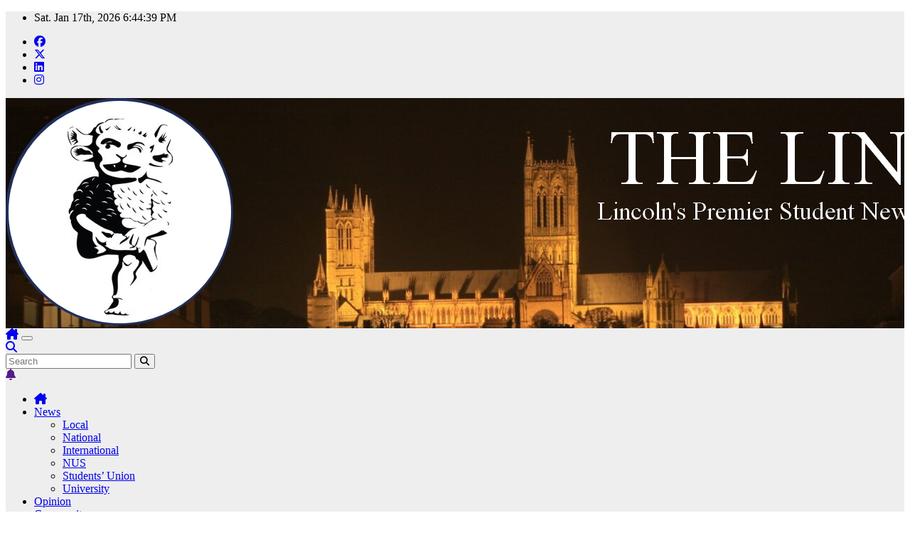

--- FILE ---
content_type: text/html; charset=UTF-8
request_url: https://thelinc.co.uk/tag/council-elections/
body_size: 16453
content:
<!DOCTYPE html>
<html lang="en-GB">
<head>
<meta charset="UTF-8">
<meta name="viewport" content="width=device-width, initial-scale=1">
<link rel="profile" href="http://gmpg.org/xfn/11">
<title>council elections &#8211; The Linc</title>
<meta name='robots' content='max-image-preview:large' />
<link rel='dns-prefetch' href='//stats.wp.com' />
<link rel='dns-prefetch' href='//fonts.googleapis.com' />
<link rel='dns-prefetch' href='//v0.wordpress.com' />
<link rel="alternate" type="application/rss+xml" title="The Linc &raquo; Feed" href="https://thelinc.co.uk/feed/" />
<link rel="alternate" type="application/rss+xml" title="The Linc &raquo; Comments Feed" href="https://thelinc.co.uk/comments/feed/" />
<link rel="alternate" type="application/rss+xml" title="The Linc &raquo; council elections Tag Feed" href="https://thelinc.co.uk/tag/council-elections/feed/" />
<style id='wp-img-auto-sizes-contain-inline-css'>
img:is([sizes=auto i],[sizes^="auto," i]){contain-intrinsic-size:3000px 1500px}
/*# sourceURL=wp-img-auto-sizes-contain-inline-css */
</style>
<style id='wp-emoji-styles-inline-css'>

	img.wp-smiley, img.emoji {
		display: inline !important;
		border: none !important;
		box-shadow: none !important;
		height: 1em !important;
		width: 1em !important;
		margin: 0 0.07em !important;
		vertical-align: -0.1em !important;
		background: none !important;
		padding: 0 !important;
	}
/*# sourceURL=wp-emoji-styles-inline-css */
</style>
<style id='wp-block-library-inline-css'>
:root{--wp-block-synced-color:#7a00df;--wp-block-synced-color--rgb:122,0,223;--wp-bound-block-color:var(--wp-block-synced-color);--wp-editor-canvas-background:#ddd;--wp-admin-theme-color:#007cba;--wp-admin-theme-color--rgb:0,124,186;--wp-admin-theme-color-darker-10:#006ba1;--wp-admin-theme-color-darker-10--rgb:0,107,160.5;--wp-admin-theme-color-darker-20:#005a87;--wp-admin-theme-color-darker-20--rgb:0,90,135;--wp-admin-border-width-focus:2px}@media (min-resolution:192dpi){:root{--wp-admin-border-width-focus:1.5px}}.wp-element-button{cursor:pointer}:root .has-very-light-gray-background-color{background-color:#eee}:root .has-very-dark-gray-background-color{background-color:#313131}:root .has-very-light-gray-color{color:#eee}:root .has-very-dark-gray-color{color:#313131}:root .has-vivid-green-cyan-to-vivid-cyan-blue-gradient-background{background:linear-gradient(135deg,#00d084,#0693e3)}:root .has-purple-crush-gradient-background{background:linear-gradient(135deg,#34e2e4,#4721fb 50%,#ab1dfe)}:root .has-hazy-dawn-gradient-background{background:linear-gradient(135deg,#faaca8,#dad0ec)}:root .has-subdued-olive-gradient-background{background:linear-gradient(135deg,#fafae1,#67a671)}:root .has-atomic-cream-gradient-background{background:linear-gradient(135deg,#fdd79a,#004a59)}:root .has-nightshade-gradient-background{background:linear-gradient(135deg,#330968,#31cdcf)}:root .has-midnight-gradient-background{background:linear-gradient(135deg,#020381,#2874fc)}:root{--wp--preset--font-size--normal:16px;--wp--preset--font-size--huge:42px}.has-regular-font-size{font-size:1em}.has-larger-font-size{font-size:2.625em}.has-normal-font-size{font-size:var(--wp--preset--font-size--normal)}.has-huge-font-size{font-size:var(--wp--preset--font-size--huge)}.has-text-align-center{text-align:center}.has-text-align-left{text-align:left}.has-text-align-right{text-align:right}.has-fit-text{white-space:nowrap!important}#end-resizable-editor-section{display:none}.aligncenter{clear:both}.items-justified-left{justify-content:flex-start}.items-justified-center{justify-content:center}.items-justified-right{justify-content:flex-end}.items-justified-space-between{justify-content:space-between}.screen-reader-text{border:0;clip-path:inset(50%);height:1px;margin:-1px;overflow:hidden;padding:0;position:absolute;width:1px;word-wrap:normal!important}.screen-reader-text:focus{background-color:#ddd;clip-path:none;color:#444;display:block;font-size:1em;height:auto;left:5px;line-height:normal;padding:15px 23px 14px;text-decoration:none;top:5px;width:auto;z-index:100000}html :where(.has-border-color){border-style:solid}html :where([style*=border-top-color]){border-top-style:solid}html :where([style*=border-right-color]){border-right-style:solid}html :where([style*=border-bottom-color]){border-bottom-style:solid}html :where([style*=border-left-color]){border-left-style:solid}html :where([style*=border-width]){border-style:solid}html :where([style*=border-top-width]){border-top-style:solid}html :where([style*=border-right-width]){border-right-style:solid}html :where([style*=border-bottom-width]){border-bottom-style:solid}html :where([style*=border-left-width]){border-left-style:solid}html :where(img[class*=wp-image-]){height:auto;max-width:100%}:where(figure){margin:0 0 1em}html :where(.is-position-sticky){--wp-admin--admin-bar--position-offset:var(--wp-admin--admin-bar--height,0px)}@media screen and (max-width:600px){html :where(.is-position-sticky){--wp-admin--admin-bar--position-offset:0px}}

/*# sourceURL=wp-block-library-inline-css */
</style><style id='global-styles-inline-css'>
:root{--wp--preset--aspect-ratio--square: 1;--wp--preset--aspect-ratio--4-3: 4/3;--wp--preset--aspect-ratio--3-4: 3/4;--wp--preset--aspect-ratio--3-2: 3/2;--wp--preset--aspect-ratio--2-3: 2/3;--wp--preset--aspect-ratio--16-9: 16/9;--wp--preset--aspect-ratio--9-16: 9/16;--wp--preset--color--black: #000000;--wp--preset--color--cyan-bluish-gray: #abb8c3;--wp--preset--color--white: #ffffff;--wp--preset--color--pale-pink: #f78da7;--wp--preset--color--vivid-red: #cf2e2e;--wp--preset--color--luminous-vivid-orange: #ff6900;--wp--preset--color--luminous-vivid-amber: #fcb900;--wp--preset--color--light-green-cyan: #7bdcb5;--wp--preset--color--vivid-green-cyan: #00d084;--wp--preset--color--pale-cyan-blue: #8ed1fc;--wp--preset--color--vivid-cyan-blue: #0693e3;--wp--preset--color--vivid-purple: #9b51e0;--wp--preset--gradient--vivid-cyan-blue-to-vivid-purple: linear-gradient(135deg,rgb(6,147,227) 0%,rgb(155,81,224) 100%);--wp--preset--gradient--light-green-cyan-to-vivid-green-cyan: linear-gradient(135deg,rgb(122,220,180) 0%,rgb(0,208,130) 100%);--wp--preset--gradient--luminous-vivid-amber-to-luminous-vivid-orange: linear-gradient(135deg,rgb(252,185,0) 0%,rgb(255,105,0) 100%);--wp--preset--gradient--luminous-vivid-orange-to-vivid-red: linear-gradient(135deg,rgb(255,105,0) 0%,rgb(207,46,46) 100%);--wp--preset--gradient--very-light-gray-to-cyan-bluish-gray: linear-gradient(135deg,rgb(238,238,238) 0%,rgb(169,184,195) 100%);--wp--preset--gradient--cool-to-warm-spectrum: linear-gradient(135deg,rgb(74,234,220) 0%,rgb(151,120,209) 20%,rgb(207,42,186) 40%,rgb(238,44,130) 60%,rgb(251,105,98) 80%,rgb(254,248,76) 100%);--wp--preset--gradient--blush-light-purple: linear-gradient(135deg,rgb(255,206,236) 0%,rgb(152,150,240) 100%);--wp--preset--gradient--blush-bordeaux: linear-gradient(135deg,rgb(254,205,165) 0%,rgb(254,45,45) 50%,rgb(107,0,62) 100%);--wp--preset--gradient--luminous-dusk: linear-gradient(135deg,rgb(255,203,112) 0%,rgb(199,81,192) 50%,rgb(65,88,208) 100%);--wp--preset--gradient--pale-ocean: linear-gradient(135deg,rgb(255,245,203) 0%,rgb(182,227,212) 50%,rgb(51,167,181) 100%);--wp--preset--gradient--electric-grass: linear-gradient(135deg,rgb(202,248,128) 0%,rgb(113,206,126) 100%);--wp--preset--gradient--midnight: linear-gradient(135deg,rgb(2,3,129) 0%,rgb(40,116,252) 100%);--wp--preset--font-size--small: 13px;--wp--preset--font-size--medium: 20px;--wp--preset--font-size--large: 36px;--wp--preset--font-size--x-large: 42px;--wp--preset--spacing--20: 0.44rem;--wp--preset--spacing--30: 0.67rem;--wp--preset--spacing--40: 1rem;--wp--preset--spacing--50: 1.5rem;--wp--preset--spacing--60: 2.25rem;--wp--preset--spacing--70: 3.38rem;--wp--preset--spacing--80: 5.06rem;--wp--preset--shadow--natural: 6px 6px 9px rgba(0, 0, 0, 0.2);--wp--preset--shadow--deep: 12px 12px 50px rgba(0, 0, 0, 0.4);--wp--preset--shadow--sharp: 6px 6px 0px rgba(0, 0, 0, 0.2);--wp--preset--shadow--outlined: 6px 6px 0px -3px rgb(255, 255, 255), 6px 6px rgb(0, 0, 0);--wp--preset--shadow--crisp: 6px 6px 0px rgb(0, 0, 0);}:root :where(.is-layout-flow) > :first-child{margin-block-start: 0;}:root :where(.is-layout-flow) > :last-child{margin-block-end: 0;}:root :where(.is-layout-flow) > *{margin-block-start: 24px;margin-block-end: 0;}:root :where(.is-layout-constrained) > :first-child{margin-block-start: 0;}:root :where(.is-layout-constrained) > :last-child{margin-block-end: 0;}:root :where(.is-layout-constrained) > *{margin-block-start: 24px;margin-block-end: 0;}:root :where(.is-layout-flex){gap: 24px;}:root :where(.is-layout-grid){gap: 24px;}body .is-layout-flex{display: flex;}.is-layout-flex{flex-wrap: wrap;align-items: center;}.is-layout-flex > :is(*, div){margin: 0;}body .is-layout-grid{display: grid;}.is-layout-grid > :is(*, div){margin: 0;}.has-black-color{color: var(--wp--preset--color--black) !important;}.has-cyan-bluish-gray-color{color: var(--wp--preset--color--cyan-bluish-gray) !important;}.has-white-color{color: var(--wp--preset--color--white) !important;}.has-pale-pink-color{color: var(--wp--preset--color--pale-pink) !important;}.has-vivid-red-color{color: var(--wp--preset--color--vivid-red) !important;}.has-luminous-vivid-orange-color{color: var(--wp--preset--color--luminous-vivid-orange) !important;}.has-luminous-vivid-amber-color{color: var(--wp--preset--color--luminous-vivid-amber) !important;}.has-light-green-cyan-color{color: var(--wp--preset--color--light-green-cyan) !important;}.has-vivid-green-cyan-color{color: var(--wp--preset--color--vivid-green-cyan) !important;}.has-pale-cyan-blue-color{color: var(--wp--preset--color--pale-cyan-blue) !important;}.has-vivid-cyan-blue-color{color: var(--wp--preset--color--vivid-cyan-blue) !important;}.has-vivid-purple-color{color: var(--wp--preset--color--vivid-purple) !important;}.has-black-background-color{background-color: var(--wp--preset--color--black) !important;}.has-cyan-bluish-gray-background-color{background-color: var(--wp--preset--color--cyan-bluish-gray) !important;}.has-white-background-color{background-color: var(--wp--preset--color--white) !important;}.has-pale-pink-background-color{background-color: var(--wp--preset--color--pale-pink) !important;}.has-vivid-red-background-color{background-color: var(--wp--preset--color--vivid-red) !important;}.has-luminous-vivid-orange-background-color{background-color: var(--wp--preset--color--luminous-vivid-orange) !important;}.has-luminous-vivid-amber-background-color{background-color: var(--wp--preset--color--luminous-vivid-amber) !important;}.has-light-green-cyan-background-color{background-color: var(--wp--preset--color--light-green-cyan) !important;}.has-vivid-green-cyan-background-color{background-color: var(--wp--preset--color--vivid-green-cyan) !important;}.has-pale-cyan-blue-background-color{background-color: var(--wp--preset--color--pale-cyan-blue) !important;}.has-vivid-cyan-blue-background-color{background-color: var(--wp--preset--color--vivid-cyan-blue) !important;}.has-vivid-purple-background-color{background-color: var(--wp--preset--color--vivid-purple) !important;}.has-black-border-color{border-color: var(--wp--preset--color--black) !important;}.has-cyan-bluish-gray-border-color{border-color: var(--wp--preset--color--cyan-bluish-gray) !important;}.has-white-border-color{border-color: var(--wp--preset--color--white) !important;}.has-pale-pink-border-color{border-color: var(--wp--preset--color--pale-pink) !important;}.has-vivid-red-border-color{border-color: var(--wp--preset--color--vivid-red) !important;}.has-luminous-vivid-orange-border-color{border-color: var(--wp--preset--color--luminous-vivid-orange) !important;}.has-luminous-vivid-amber-border-color{border-color: var(--wp--preset--color--luminous-vivid-amber) !important;}.has-light-green-cyan-border-color{border-color: var(--wp--preset--color--light-green-cyan) !important;}.has-vivid-green-cyan-border-color{border-color: var(--wp--preset--color--vivid-green-cyan) !important;}.has-pale-cyan-blue-border-color{border-color: var(--wp--preset--color--pale-cyan-blue) !important;}.has-vivid-cyan-blue-border-color{border-color: var(--wp--preset--color--vivid-cyan-blue) !important;}.has-vivid-purple-border-color{border-color: var(--wp--preset--color--vivid-purple) !important;}.has-vivid-cyan-blue-to-vivid-purple-gradient-background{background: var(--wp--preset--gradient--vivid-cyan-blue-to-vivid-purple) !important;}.has-light-green-cyan-to-vivid-green-cyan-gradient-background{background: var(--wp--preset--gradient--light-green-cyan-to-vivid-green-cyan) !important;}.has-luminous-vivid-amber-to-luminous-vivid-orange-gradient-background{background: var(--wp--preset--gradient--luminous-vivid-amber-to-luminous-vivid-orange) !important;}.has-luminous-vivid-orange-to-vivid-red-gradient-background{background: var(--wp--preset--gradient--luminous-vivid-orange-to-vivid-red) !important;}.has-very-light-gray-to-cyan-bluish-gray-gradient-background{background: var(--wp--preset--gradient--very-light-gray-to-cyan-bluish-gray) !important;}.has-cool-to-warm-spectrum-gradient-background{background: var(--wp--preset--gradient--cool-to-warm-spectrum) !important;}.has-blush-light-purple-gradient-background{background: var(--wp--preset--gradient--blush-light-purple) !important;}.has-blush-bordeaux-gradient-background{background: var(--wp--preset--gradient--blush-bordeaux) !important;}.has-luminous-dusk-gradient-background{background: var(--wp--preset--gradient--luminous-dusk) !important;}.has-pale-ocean-gradient-background{background: var(--wp--preset--gradient--pale-ocean) !important;}.has-electric-grass-gradient-background{background: var(--wp--preset--gradient--electric-grass) !important;}.has-midnight-gradient-background{background: var(--wp--preset--gradient--midnight) !important;}.has-small-font-size{font-size: var(--wp--preset--font-size--small) !important;}.has-medium-font-size{font-size: var(--wp--preset--font-size--medium) !important;}.has-large-font-size{font-size: var(--wp--preset--font-size--large) !important;}.has-x-large-font-size{font-size: var(--wp--preset--font-size--x-large) !important;}
/*# sourceURL=global-styles-inline-css */
</style>

<style id='classic-theme-styles-inline-css'>
/*! This file is auto-generated */
.wp-block-button__link{color:#fff;background-color:#32373c;border-radius:9999px;box-shadow:none;text-decoration:none;padding:calc(.667em + 2px) calc(1.333em + 2px);font-size:1.125em}.wp-block-file__button{background:#32373c;color:#fff;text-decoration:none}
/*# sourceURL=/wp-includes/css/classic-themes.min.css */
</style>
<link rel='stylesheet' id='ansar-import-css' href='https://usercontent.one/wp/thelinc.co.uk/wp-content/plugins/ansar-import/public/css/ansar-import-public.css?ver=2.0.8&media=1735581802' media='all' />
<link rel='stylesheet' id='contact-form-7-css' href='https://usercontent.one/wp/thelinc.co.uk/wp-content/plugins/contact-form-7/includes/css/styles.css?ver=6.1.4&media=1735581802' media='all' />
<link rel='stylesheet' id='wpum-frontend-css' href='https://usercontent.one/wp/thelinc.co.uk/wp-content/plugins/wp-user-manager/assets/css/wpum.min.css?ver=2.9.13&media=1735581802' media='all' />
<link rel='stylesheet' id='newsup-fonts-css' href='//fonts.googleapis.com/css?family=Montserrat%3A400%2C500%2C700%2C800%7CWork%2BSans%3A300%2C400%2C500%2C600%2C700%2C800%2C900%26display%3Dswap&#038;subset=latin%2Clatin-ext' media='all' />
<link rel='stylesheet' id='bootstrap-css' href='https://usercontent.one/wp/thelinc.co.uk/wp-content/themes/newsup/css/bootstrap.css?ver=6.9&media=1735581802' media='all' />
<link rel='stylesheet' id='newsup-style-css' href='https://usercontent.one/wp/thelinc.co.uk/wp-content/themes/newsup/style.css?ver=6.9&media=1735581802' media='all' />
<link rel='stylesheet' id='newsup-default-css' href='https://usercontent.one/wp/thelinc.co.uk/wp-content/themes/newsup/css/colors/default.css?ver=6.9&media=1735581802' media='all' />
<link rel='stylesheet' id='font-awesome-5-all-css' href='https://usercontent.one/wp/thelinc.co.uk/wp-content/themes/newsup/css/font-awesome/css/all.min.css?ver=6.9&media=1735581802' media='all' />
<link rel='stylesheet' id='font-awesome-4-shim-css' href='https://usercontent.one/wp/thelinc.co.uk/wp-content/themes/newsup/css/font-awesome/css/v4-shims.min.css?ver=6.9&media=1735581802' media='all' />
<link rel='stylesheet' id='owl-carousel-css' href='https://usercontent.one/wp/thelinc.co.uk/wp-content/themes/newsup/css/owl.carousel.css?ver=6.9&media=1735581802' media='all' />
<link rel='stylesheet' id='smartmenus-css' href='https://usercontent.one/wp/thelinc.co.uk/wp-content/themes/newsup/css/jquery.smartmenus.bootstrap.css?ver=6.9&media=1735581802' media='all' />
<link rel='stylesheet' id='newsup-custom-css-css' href='https://usercontent.one/wp/thelinc.co.uk/wp-content/themes/newsup/inc/ansar/customize/css/customizer.css?ver=1.0&media=1735581802' media='all' />
<link rel='stylesheet' id='jetpack-swiper-library-css' href='https://usercontent.one/wp/thelinc.co.uk/wp-content/plugins/jetpack/_inc/blocks/swiper.css?ver=15.4&media=1735581802' media='all' />
<link rel='stylesheet' id='jetpack-carousel-css' href='https://usercontent.one/wp/thelinc.co.uk/wp-content/plugins/jetpack/modules/carousel/jetpack-carousel.css?ver=15.4&media=1735581802' media='all' />
<link rel='stylesheet' id='tiled-gallery-css' href='https://usercontent.one/wp/thelinc.co.uk/wp-content/plugins/jetpack/modules/tiled-gallery/tiled-gallery/tiled-gallery.css?media=1735581802?ver=2023-08-21' media='all' />
<script src="https://thelinc.co.uk/wp-includes/js/jquery/jquery.min.js?ver=3.7.1" id="jquery-core-js"></script>
<script src="https://thelinc.co.uk/wp-includes/js/jquery/jquery-migrate.min.js?ver=3.4.1" id="jquery-migrate-js"></script>
<script id="live-blogging-js-extra">
var live_blogging = {"ajaxurl":"https://thelinc.co.uk/wp-admin/admin-ajax.php","update_effect":"top"};
//# sourceURL=live-blogging-js-extra
</script>
<script src="https://usercontent.one/wp/thelinc.co.uk/wp-content/plugins/live-blogging/live-blogging.min.js?ver=6.9&media=1735581802" id="live-blogging-js"></script>
<script src="https://usercontent.one/wp/thelinc.co.uk/wp-content/plugins/ansar-import/public/js/ansar-import-public.js?ver=2.0.8&media=1735581802" id="ansar-import-js"></script>
<script src="https://usercontent.one/wp/thelinc.co.uk/wp-content/themes/newsup/js/navigation.js?ver=6.9&media=1735581802" id="newsup-navigation-js"></script>
<script src="https://usercontent.one/wp/thelinc.co.uk/wp-content/themes/newsup/js/bootstrap.js?ver=6.9&media=1735581802" id="bootstrap-js"></script>
<script src="https://usercontent.one/wp/thelinc.co.uk/wp-content/themes/newsup/js/owl.carousel.min.js?ver=6.9&media=1735581802" id="owl-carousel-min-js"></script>
<script src="https://usercontent.one/wp/thelinc.co.uk/wp-content/themes/newsup/js/jquery.smartmenus.js?ver=6.9&media=1735581802" id="smartmenus-js-js"></script>
<script src="https://usercontent.one/wp/thelinc.co.uk/wp-content/themes/newsup/js/jquery.smartmenus.bootstrap.js?ver=6.9&media=1735581802" id="bootstrap-smartmenus-js-js"></script>
<script src="https://usercontent.one/wp/thelinc.co.uk/wp-content/themes/newsup/js/jquery.marquee.js?ver=6.9&media=1735581802" id="newsup-marquee-js-js"></script>
<script src="https://usercontent.one/wp/thelinc.co.uk/wp-content/themes/newsup/js/main.js?ver=6.9&media=1735581802" id="newsup-main-js-js"></script>
<link rel="https://api.w.org/" href="https://thelinc.co.uk/wp-json/" /><link rel="alternate" title="JSON" type="application/json" href="https://thelinc.co.uk/wp-json/wp/v2/tags/6697" /><link rel="EditURI" type="application/rsd+xml" title="RSD" href="https://thelinc.co.uk/xmlrpc.php?rsd" />
<meta name="generator" content="WordPress 6.9" />
<style>[class*=" icon-oc-"],[class^=icon-oc-]{speak:none;font-style:normal;font-weight:400;font-variant:normal;text-transform:none;line-height:1;-webkit-font-smoothing:antialiased;-moz-osx-font-smoothing:grayscale}.icon-oc-one-com-white-32px-fill:before{content:"901"}.icon-oc-one-com:before{content:"900"}#one-com-icon,.toplevel_page_onecom-wp .wp-menu-image{speak:none;display:flex;align-items:center;justify-content:center;text-transform:none;line-height:1;-webkit-font-smoothing:antialiased;-moz-osx-font-smoothing:grayscale}.onecom-wp-admin-bar-item>a,.toplevel_page_onecom-wp>.wp-menu-name{font-size:16px;font-weight:400;line-height:1}.toplevel_page_onecom-wp>.wp-menu-name img{width:69px;height:9px;}.wp-submenu-wrap.wp-submenu>.wp-submenu-head>img{width:88px;height:auto}.onecom-wp-admin-bar-item>a img{height:7px!important}.onecom-wp-admin-bar-item>a img,.toplevel_page_onecom-wp>.wp-menu-name img{opacity:.8}.onecom-wp-admin-bar-item.hover>a img,.toplevel_page_onecom-wp.wp-has-current-submenu>.wp-menu-name img,li.opensub>a.toplevel_page_onecom-wp>.wp-menu-name img{opacity:1}#one-com-icon:before,.onecom-wp-admin-bar-item>a:before,.toplevel_page_onecom-wp>.wp-menu-image:before{content:'';position:static!important;background-color:rgba(240,245,250,.4);border-radius:102px;width:18px;height:18px;padding:0!important}.onecom-wp-admin-bar-item>a:before{width:14px;height:14px}.onecom-wp-admin-bar-item.hover>a:before,.toplevel_page_onecom-wp.opensub>a>.wp-menu-image:before,.toplevel_page_onecom-wp.wp-has-current-submenu>.wp-menu-image:before{background-color:#76b82a}.onecom-wp-admin-bar-item>a{display:inline-flex!important;align-items:center;justify-content:center}#one-com-logo-wrapper{font-size:4em}#one-com-icon{vertical-align:middle}.imagify-welcome{display:none !important;}</style>	<style>img#wpstats{display:none}</style>
		 
<style type="text/css" id="custom-background-css">
    .wrapper { background-color: #eee; }
</style>
    <style type="text/css">
            .site-title,
        .site-description {
            position: absolute;
            clip: rect(1px, 1px, 1px, 1px);
        }
        </style>
    
<!-- Jetpack Open Graph Tags -->
<meta property="og:type" content="website" />
<meta property="og:title" content="council elections &#8211; The Linc" />
<meta property="og:url" content="https://thelinc.co.uk/tag/council-elections/" />
<meta property="og:site_name" content="The Linc" />
<meta property="og:image" content="https://usercontent.one/wp/thelinc.co.uk/wp-content/uploads/2023/10/cropped-logo-2-modified.png?media=1735581802" />
<meta property="og:image:width" content="320" />
<meta property="og:image:height" content="320" />
<meta property="og:image:alt" content="" />
<meta property="og:locale" content="en_GB" />
<meta name="twitter:site" content="@thelinc" />

<!-- End Jetpack Open Graph Tags -->
<link rel="icon" href="https://usercontent.one/wp/thelinc.co.uk/wp-content/uploads/2023/10/cropped-Screenshot-32x32.png?media=1735581802" sizes="32x32" />
<link rel="icon" href="https://usercontent.one/wp/thelinc.co.uk/wp-content/uploads/2023/10/cropped-Screenshot-192x192.png?media=1735581802" sizes="192x192" />
<link rel="apple-touch-icon" href="https://usercontent.one/wp/thelinc.co.uk/wp-content/uploads/2023/10/cropped-Screenshot-180x180.png?media=1735581802" />
<meta name="msapplication-TileImage" content="https://usercontent.one/wp/thelinc.co.uk/wp-content/uploads/2023/10/cropped-Screenshot-270x270.png?media=1735581802" />
</head>
<body class="archive tag tag-council-elections tag-6697 wp-custom-logo wp-embed-responsive wp-theme-newsup hfeed ta-hide-date-author-in-list" >
<div id="page" class="site">
<a class="skip-link screen-reader-text" href="#content">
Skip to content</a>
  <div class="wrapper" id="custom-background-css">
    <header class="mg-headwidget">
      <!--==================== TOP BAR ====================-->
      <div class="mg-head-detail hidden-xs">
    <div class="container-fluid">
        <div class="row align-items-center">
            <div class="col-md-6 col-xs-12">
                <ul class="info-left">
                                <li>Sat. Jan 17th, 2026                 <span  id="time" class="time"></span>
                        </li>
                        </ul>
            </div>
            <div class="col-md-6 col-xs-12">
                <ul class="mg-social info-right">
                            <li>
            <a  target="_blank"  href="https://www.facebook.com/thelinc">
                <span class="icon-soci facebook">
                    <i class="fab fa-facebook"></i>
                </span> 
            </a>
        </li>
                <li>
            <a target="_blank" href="https://twitter.com/thelinc">
                <span class="icon-soci x-twitter">
                    <i class="fa-brands fa-x-twitter"></i>
                </span>
            </a>
        </li>
                <li>
            <a target="_blank"  href="https://www.linkedin.com/company/the-linc">
                <span class="icon-soci linkedin">
                    <i class="fab fa-linkedin"></i>
                </span>
            </a>
        </li>
                <li>
            <a target="_blank"  href="https://www.instagram.com/thelinc.lincoln/">
                <span class="icon-soci instagram">
                    <i class="fab fa-instagram"></i>
                </span>
            </a>
        </li>
                        </ul>
            </div>
        </div>
    </div>
</div>
      <div class="clearfix"></div>

      
      <div class="mg-nav-widget-area-back" style='background-image: url("https://usercontent.one/wp/thelinc.co.uk/wp-content/uploads/2023/10/platoscroll.png?media=1735581802" );'>
                <div class="overlay">
          <div class="inner"  style="background-color:;" > 
              <div class="container-fluid">
                  <div class="mg-nav-widget-area">
                    <div class="row align-items-center">
                      <div class="col-md-3 text-center-xs">
                        <div class="navbar-header">
                          <div class="site-logo">
                            <a href="https://thelinc.co.uk/" class="navbar-brand" rel="home"><img width="320" height="320" src="https://usercontent.one/wp/thelinc.co.uk/wp-content/uploads/2023/10/cropped-logo-2-modified.png?media=1735581802" class="custom-logo" alt="The Linc" decoding="async" fetchpriority="high" srcset="https://usercontent.one/wp/thelinc.co.uk/wp-content/uploads/2023/10/cropped-logo-2-modified.png?media=1735581802 320w, https://usercontent.one/wp/thelinc.co.uk/wp-content/uploads/2023/10/cropped-logo-2-modified-150x150.png?media=1735581802 150w, https://usercontent.one/wp/thelinc.co.uk/wp-content/uploads/2023/10/cropped-logo-2-modified-144x144.png?media=1735581802 144w" sizes="(max-width: 320px) 100vw, 320px" data-attachment-id="61676" data-permalink="https://thelinc.co.uk/cropped-logo-2-modified-png/" data-orig-file="https://usercontent.one/wp/thelinc.co.uk/wp-content/uploads/2023/10/cropped-logo-2-modified.png?media=1735581802" data-orig-size="320,320" data-comments-opened="1" data-image-meta="{&quot;aperture&quot;:&quot;0&quot;,&quot;credit&quot;:&quot;&quot;,&quot;camera&quot;:&quot;&quot;,&quot;caption&quot;:&quot;&quot;,&quot;created_timestamp&quot;:&quot;0&quot;,&quot;copyright&quot;:&quot;&quot;,&quot;focal_length&quot;:&quot;0&quot;,&quot;iso&quot;:&quot;0&quot;,&quot;shutter_speed&quot;:&quot;0&quot;,&quot;title&quot;:&quot;&quot;,&quot;orientation&quot;:&quot;0&quot;}" data-image-title="cropped-logo-2-modified.png" data-image-description="&lt;p&gt;https://usercontent.one/wp/thelinc.co.uk/wp-content/uploads/2023/10/cropped-logo-2-modified.png?media=1735581802&lt;/p&gt;
" data-image-caption="" data-medium-file="https://usercontent.one/wp/thelinc.co.uk/wp-content/uploads/2023/10/cropped-logo-2-modified.png?media=1735581802" data-large-file="https://usercontent.one/wp/thelinc.co.uk/wp-content/uploads/2023/10/cropped-logo-2-modified.png?media=1735581802" /></a>                          </div>
                          <div class="site-branding-text d-none">
                                                            <p class="site-title"> <a href="https://thelinc.co.uk/" rel="home">The Linc</a></p>
                                                            <p class="site-description">Lincoln&#039;s Premier Student Newspaper</p>
                          </div>    
                        </div>
                      </div>
                                          </div>
                  </div>
              </div>
          </div>
        </div>
      </div>
    <div class="mg-menu-full">
      <nav class="navbar navbar-expand-lg navbar-wp">
        <div class="container-fluid">
          <!-- Right nav -->
          <div class="m-header align-items-center">
                            <a class="mobilehomebtn" href="https://thelinc.co.uk"><span class="fa-solid fa-house-chimney"></span></a>
              <!-- navbar-toggle -->
              <button class="navbar-toggler mx-auto" type="button" data-toggle="collapse" data-target="#navbar-wp" aria-controls="navbarSupportedContent" aria-expanded="false" aria-label="Toggle navigation">
                <span class="burger">
                  <span class="burger-line"></span>
                  <span class="burger-line"></span>
                  <span class="burger-line"></span>
                </span>
              </button>
              <!-- /navbar-toggle -->
                          <div class="dropdown show mg-search-box pr-2">
                <a class="dropdown-toggle msearch ml-auto" href="#" role="button" id="dropdownMenuLink" data-toggle="dropdown" aria-haspopup="true" aria-expanded="false">
                <i class="fas fa-search"></i>
                </a> 
                <div class="dropdown-menu searchinner" aria-labelledby="dropdownMenuLink">
                    <form role="search" method="get" id="searchform" action="https://thelinc.co.uk/">
  <div class="input-group">
    <input type="search" class="form-control" placeholder="Search" value="" name="s" />
    <span class="input-group-btn btn-default">
    <button type="submit" class="btn"> <i class="fas fa-search"></i> </button>
    </span> </div>
</form>                </div>
            </div>
                  <a href="" target="_blank" class="btn-bell btn-theme mx-2"><i class="fa fa-bell"></i></a>
                      
          </div>
          <!-- /Right nav --> 
          <div class="collapse navbar-collapse" id="navbar-wp">
            <div class="d-md-block">
              <ul id="menu-categories" class="nav navbar-nav mr-auto "><li class="active home"><a class="homebtn" href="https://thelinc.co.uk"><span class='fa-solid fa-house-chimney'></span></a></li><li id="menu-item-44175" class="menu-item menu-item-type-taxonomy menu-item-object-category menu-item-has-children menu-item-44175 dropdown"><a class="nav-link" title="News" href="https://thelinc.co.uk/category/news/" data-toggle="dropdown" class="dropdown-toggle">News </a>
<ul role="menu" class=" dropdown-menu">
	<li id="menu-item-44177" class="menu-item menu-item-type-taxonomy menu-item-object-category menu-item-44177"><a class="dropdown-item" title="Local" href="https://thelinc.co.uk/category/news/local/">Local</a></li>
	<li id="menu-item-44178" class="menu-item menu-item-type-taxonomy menu-item-object-category menu-item-44178"><a class="dropdown-item" title="National" href="https://thelinc.co.uk/category/news/national/">National</a></li>
	<li id="menu-item-44176" class="menu-item menu-item-type-taxonomy menu-item-object-category menu-item-44176"><a class="dropdown-item" title="International" href="https://thelinc.co.uk/category/news/international/">International</a></li>
	<li id="menu-item-44179" class="menu-item menu-item-type-taxonomy menu-item-object-category menu-item-44179"><a class="dropdown-item" title="NUS" href="https://thelinc.co.uk/category/news/nus/">NUS</a></li>
	<li id="menu-item-44180" class="menu-item menu-item-type-taxonomy menu-item-object-category menu-item-44180"><a class="dropdown-item" title="Students&#039; Union" href="https://thelinc.co.uk/category/news/studentsunion/">Students&#8217; Union</a></li>
	<li id="menu-item-44181" class="menu-item menu-item-type-taxonomy menu-item-object-category menu-item-44181"><a class="dropdown-item" title="University" href="https://thelinc.co.uk/category/news/university/">University</a></li>
</ul>
</li>
<li id="menu-item-44182" class="menu-item menu-item-type-taxonomy menu-item-object-category menu-item-44182"><a class="nav-link" title="Opinion" href="https://thelinc.co.uk/category/opinion/">Opinion</a></li>
<li id="menu-item-57193" class="menu-item menu-item-type-taxonomy menu-item-object-category menu-item-has-children menu-item-57193 dropdown"><a class="nav-link" title="Community" href="https://thelinc.co.uk/category/community/" data-toggle="dropdown" class="dropdown-toggle">Community </a>
<ul role="menu" class=" dropdown-menu">
	<li id="menu-item-57194" class="menu-item menu-item-type-taxonomy menu-item-object-category menu-item-57194"><a class="dropdown-item" title="Lincoln Legends" href="https://thelinc.co.uk/category/community/lincolnlegends/">Lincoln Legends</a></li>
</ul>
</li>
<li id="menu-item-44162" class="menu-item menu-item-type-taxonomy menu-item-object-category menu-item-has-children menu-item-44162 dropdown"><a class="nav-link" title="Culture" href="https://thelinc.co.uk/category/culture/" data-toggle="dropdown" class="dropdown-toggle">Culture </a>
<ul role="menu" class=" dropdown-menu">
	<li id="menu-item-44163" class="menu-item menu-item-type-taxonomy menu-item-object-category menu-item-44163"><a class="dropdown-item" title="Arts &amp; Theatre" href="https://thelinc.co.uk/category/culture/arts/">Arts &amp; Theatre</a></li>
	<li id="menu-item-44164" class="menu-item menu-item-type-taxonomy menu-item-object-category menu-item-44164"><a class="dropdown-item" title="Comedy" href="https://thelinc.co.uk/category/culture/comedy/">Comedy</a></li>
	<li id="menu-item-44165" class="menu-item menu-item-type-taxonomy menu-item-object-category menu-item-44165"><a class="dropdown-item" title="Comics" href="https://thelinc.co.uk/category/culture/comics/">Comics</a></li>
	<li id="menu-item-44166" class="menu-item menu-item-type-taxonomy menu-item-object-category menu-item-44166"><a class="dropdown-item" title="Film" href="https://thelinc.co.uk/category/culture/film/">Film</a></li>
	<li id="menu-item-44167" class="menu-item menu-item-type-taxonomy menu-item-object-category menu-item-44167"><a class="dropdown-item" title="Gaming" href="https://thelinc.co.uk/category/culture/gaming/">Gaming</a></li>
	<li id="menu-item-44168" class="menu-item menu-item-type-taxonomy menu-item-object-category menu-item-44168"><a class="dropdown-item" title="Music" href="https://thelinc.co.uk/category/culture/music/">Music</a></li>
</ul>
</li>
<li id="menu-item-44169" class="menu-item menu-item-type-taxonomy menu-item-object-category menu-item-has-children menu-item-44169 dropdown"><a class="nav-link" title="Lifestyle" href="https://thelinc.co.uk/category/lifestyle/" data-toggle="dropdown" class="dropdown-toggle">Lifestyle </a>
<ul role="menu" class=" dropdown-menu">
	<li id="menu-item-44170" class="menu-item menu-item-type-taxonomy menu-item-object-category menu-item-44170"><a class="dropdown-item" title="Careers" href="https://thelinc.co.uk/category/lifestyle/careers/">Careers</a></li>
	<li id="menu-item-44171" class="menu-item menu-item-type-taxonomy menu-item-object-category menu-item-44171"><a class="dropdown-item" title="Food" href="https://thelinc.co.uk/category/lifestyle/food-lifestyle/">Food</a></li>
	<li id="menu-item-44172" class="menu-item menu-item-type-taxonomy menu-item-object-category menu-item-44172"><a class="dropdown-item" title="Health" href="https://thelinc.co.uk/category/lifestyle/health/">Health</a></li>
	<li id="menu-item-44173" class="menu-item menu-item-type-taxonomy menu-item-object-category menu-item-44173"><a class="dropdown-item" title="Studenthood" href="https://thelinc.co.uk/category/lifestyle/studenthood/">Studenthood</a></li>
	<li id="menu-item-44174" class="menu-item menu-item-type-taxonomy menu-item-object-category menu-item-44174"><a class="dropdown-item" title="Travel" href="https://thelinc.co.uk/category/lifestyle/travel-lifestyle/">Travel</a></li>
</ul>
</li>
<li id="menu-item-44183" class="menu-item menu-item-type-taxonomy menu-item-object-category menu-item-has-children menu-item-44183 dropdown"><a class="nav-link" title="Sport" href="https://thelinc.co.uk/category/sport/" data-toggle="dropdown" class="dropdown-toggle">Sport </a>
<ul role="menu" class=" dropdown-menu">
	<li id="menu-item-44184" class="menu-item menu-item-type-taxonomy menu-item-object-category menu-item-44184"><a class="dropdown-item" title="Lincoln City" href="https://thelinc.co.uk/category/sport/lincolncity/">Lincoln City</a></li>
	<li id="menu-item-61691" class="menu-item menu-item-type-taxonomy menu-item-object-category menu-item-61691"><a class="dropdown-item" title="Lincoln United" href="https://thelinc.co.uk/category/sport/lincolnunited/">Lincoln United</a></li>
	<li id="menu-item-62190" class="menu-item menu-item-type-taxonomy menu-item-object-category menu-item-62190"><a class="dropdown-item" title="Gainsborough Trinity" href="https://thelinc.co.uk/category/sport/gainsborough-trinity/">Gainsborough Trinity</a></li>
	<li id="menu-item-61563" class="menu-item menu-item-type-taxonomy menu-item-object-category menu-item-61563"><a class="dropdown-item" title="Lindum Hockey" href="https://thelinc.co.uk/category/sport/lindumhockey/">Lindum Hockey</a></li>
	<li id="menu-item-61695" class="menu-item menu-item-type-taxonomy menu-item-object-category menu-item-61695"><a class="dropdown-item" title="Football" href="https://thelinc.co.uk/category/sport/football/">Football</a></li>
	<li id="menu-item-61694" class="menu-item menu-item-type-taxonomy menu-item-object-category menu-item-61694"><a class="dropdown-item" title="Uni Sport" href="https://thelinc.co.uk/category/sport/unisport/">Uni Sport</a></li>
	<li id="menu-item-61693" class="menu-item menu-item-type-taxonomy menu-item-object-category menu-item-61693"><a class="dropdown-item" title="Other Sports" href="https://thelinc.co.uk/category/sport/othersport/">Other Sports</a></li>
</ul>
</li>
<li id="menu-item-44187" class="menu-item menu-item-type-taxonomy menu-item-object-category menu-item-has-children menu-item-44187 dropdown"><a class="nav-link" title="Style" href="https://thelinc.co.uk/category/style/" data-toggle="dropdown" class="dropdown-toggle">Style </a>
<ul role="menu" class=" dropdown-menu">
	<li id="menu-item-44188" class="menu-item menu-item-type-taxonomy menu-item-object-category menu-item-44188"><a class="dropdown-item" title="Beauty" href="https://thelinc.co.uk/category/style/beauty/">Beauty</a></li>
	<li id="menu-item-44189" class="menu-item menu-item-type-taxonomy menu-item-object-category menu-item-44189"><a class="dropdown-item" title="Fashion" href="https://thelinc.co.uk/category/style/fashion/">Fashion</a></li>
</ul>
</li>
</ul>            </div>      
          </div>
          <!-- Right nav -->
          <div class="desk-header d-lg-flex pl-3 ml-auto my-2 my-lg-0 position-relative align-items-center">
                        <div class="dropdown show mg-search-box pr-2">
                <a class="dropdown-toggle msearch ml-auto" href="#" role="button" id="dropdownMenuLink" data-toggle="dropdown" aria-haspopup="true" aria-expanded="false">
                <i class="fas fa-search"></i>
                </a> 
                <div class="dropdown-menu searchinner" aria-labelledby="dropdownMenuLink">
                    <form role="search" method="get" id="searchform" action="https://thelinc.co.uk/">
  <div class="input-group">
    <input type="search" class="form-control" placeholder="Search" value="" name="s" />
    <span class="input-group-btn btn-default">
    <button type="submit" class="btn"> <i class="fas fa-search"></i> </button>
    </span> </div>
</form>                </div>
            </div>
                  <a href="" target="_blank" class="btn-bell btn-theme mx-2"><i class="fa fa-bell"></i></a>
                  </div>
          <!-- /Right nav -->
      </div>
      </nav> <!-- /Navigation -->
    </div>
</header>
<div class="clearfix"></div> <!--==================== Newsup breadcrumb section ====================-->
<div class="mg-breadcrumb-section" style='background: url("https://usercontent.one/wp/thelinc.co.uk/wp-content/uploads/2023/10/platoscroll.png?media=1735581802" ) repeat scroll center 0 #143745;'>
   <div class="overlay">       <div class="container-fluid">
        <div class="row">
          <div class="col-md-12 col-sm-12">
            <div class="mg-breadcrumb-title">
              <h1 class="title">Tag: <span>council elections</span></h1>            </div>
          </div>
        </div>
      </div>
   </div> </div>
<div class="clearfix"></div><!--container-->
    <div id="content" class="container-fluid archive-class">
        <!--row-->
            <div class="row">
                                    <div class="col-md-8">
                <!-- mg-posts-sec mg-posts-modul-6 -->
<div class="mg-posts-sec mg-posts-modul-6">
    <!-- mg-posts-sec-inner -->
    <div class="mg-posts-sec-inner">
                    <article id="post-46355" class="d-md-flex mg-posts-sec-post align-items-center post-46355 post type-post status-publish format-standard has-post-thumbnail hentry category-local category-national category-news tag-city-of-lincoln-council tag-council-elections tag-election tag-elections tag-lincoln tag-liveblog tag-local-elections tag-politics">
                        <div class="col-12 col-md-6">
            <div class="mg-post-thumb back-img md" style="background-image: url('https://usercontent.one/wp/thelinc.co.uk/wp-content/uploads/2015/05/Count-4.jpg?media=1735581802');">
                <span class="post-form"><i class="fas fa-camera"></i></span>                <a class="link-div" href="https://thelinc.co.uk/2016/05/liveblog-lincoln-council-election-updates/"></a>
            </div> 
        </div>
                        <div class="mg-sec-top-post py-3 col">
                    <div class="mg-blog-category"><a class="newsup-categories category-color-1" href="https://thelinc.co.uk/category/news/local/" alt="View all posts in Local"> 
                                 Local
                             </a><a class="newsup-categories category-color-1" href="https://thelinc.co.uk/category/news/national/" alt="View all posts in National"> 
                                 National
                             </a><a class="newsup-categories category-color-1" href="https://thelinc.co.uk/category/news/" alt="View all posts in News"> 
                                 News
                             </a></div> 
                    <h4 class="entry-title title"><a href="https://thelinc.co.uk/2016/05/liveblog-lincoln-council-election-updates/">LIVEBLOG: Lincoln council election updates</a></h4>
                            <div class="mg-blog-meta"> 
                    <span class="mg-blog-date"><i class="fas fa-clock"></i>
            <a href="https://thelinc.co.uk/2016/05/">
                Thursday, May 5, 2016            </a>
        </span>
            <a class="auth" href="https://thelinc.co.uk/author/admin/">
            <i class="fas fa-user-circle"></i>The Linc        </a>
            </div> 
                        <div class="mg-content">
                        <p>Polls have now closed after thousands of Lincolnites went to elect a whole new set of city councillors.</p>
                    </div>
                </div>
            </article>
                    <article id="post-43562" class="d-md-flex mg-posts-sec-post align-items-center post-43562 post type-post status-publish format-standard has-post-thumbnail hentry category-local category-news tag-candidates tag-city-of-lincoln-council tag-council-elections tag-elections tag-ge2015 tag-general-election tag-local-elections tag-parliamentary-election">
                        <div class="col-12 col-md-6">
            <div class="mg-post-thumb back-img md" style="background-image: url('https://usercontent.one/wp/thelinc.co.uk/wp-content/uploads/2010/03/thumb-vote.jpg?media=1735581802');">
                <span class="post-form"><i class="fas fa-camera"></i></span>                <a class="link-div" href="https://thelinc.co.uk/2015/04/elections-2015-your-local-candidates/"></a>
            </div> 
        </div>
                        <div class="mg-sec-top-post py-3 col">
                    <div class="mg-blog-category"><a class="newsup-categories category-color-1" href="https://thelinc.co.uk/category/news/local/" alt="View all posts in Local"> 
                                 Local
                             </a><a class="newsup-categories category-color-1" href="https://thelinc.co.uk/category/news/" alt="View all posts in News"> 
                                 News
                             </a></div> 
                    <h4 class="entry-title title"><a href="https://thelinc.co.uk/2015/04/elections-2015-your-local-candidates/">Elections 2015: your local candidates</a></h4>
                            <div class="mg-blog-meta"> 
                    <span class="mg-blog-date"><i class="fas fa-clock"></i>
            <a href="https://thelinc.co.uk/2015/04/">
                Friday, April 10, 2015            </a>
        </span>
            <a class="auth" href="https://thelinc.co.uk/author/gregor-smith/">
            <i class="fas fa-user-circle"></i>Gregor Smith        </a>
            </div> 
                        <div class="mg-content">
                        <p>The general election is now less than a month away, but who can you actually vote for in Lincoln?</p>
                    </div>
                </div>
            </article>
            
        <div class="col-md-12 text-center d-flex justify-content-center">
                                        
        </div>
            </div>
    <!-- // mg-posts-sec-inner -->
</div>
<!-- // mg-posts-sec block_6 -->             </div>
                            <aside class="col-md-4 sidebar-sticky">
                
<aside id="secondary" class="widget-area" role="complementary">
	<div id="sidebar-right" class="mg-sidebar">
		<div id="text-5" class="mg-widget widget_text">			<div class="textwidget"><div class="fb-page" data-href="https://www.facebook.com/thelinc" data-width="320" data-hide-cover="false" data-show-facepile="false" data-show-posts="false"><div class="fb-xfbml-parse-ignore"><blockquote cite="https://www.facebook.com/thelinc"><a href="https://www.facebook.com/thelinc">The Linc</a></blockquote></div></div></div>
		</div><div id="text-10" class="mg-widget widget_text">			<div class="textwidget"><a href="http://www.twitter.com/thelinc/"><img src="https://usercontent.one/wp/thelinc.co.uk/wp-content/uploads/2010/11/Twitterhp.png?media=1735581802" alt="Follow The Linc on Twitter" /></a></div>
		</div><div id="text-12" class="mg-widget widget_text">			<div class="textwidget"><a href="https://twitter.com/LincSport"><img src="https://usercontent.one/wp/thelinc.co.uk/wp-content/uploads/2023/10/d.png?media=1735581802" alt="Follow The Linc Sport on Twitter" /></a></div>
		</div>	</div>
</aside><!-- #secondary -->
            </aside>
                    </div>
        <!--/row-->
    </div>
<!--container-->
    <div class="container-fluid missed-section mg-posts-sec-inner">
          
        <div class="missed-inner">
            <div class="row">
                                <div class="col-md-12">
                    <div class="mg-sec-title">
                        <!-- mg-sec-title -->
                        <h4>You missed</h4>
                    </div>
                </div>
                                <!--col-md-3-->
                <div class="col-lg-3 col-sm-6 pulse animated">
                    <div class="mg-blog-post-3 minh back-img mb-lg-0"  style="background-image: url('https://usercontent.one/wp/thelinc.co.uk/wp-content/uploads/2026/01/78eabf20-9514-45b7-bbff-05697a34e118.jpeg?media=1735581802');" >
                        <a class="link-div" href="https://thelinc.co.uk/2026/01/is-it-time-to-dream-luton-town-vs-lincoln-city-match-preview-skybet-league-one/"></a>
                        <div class="mg-blog-inner">
                        <div class="mg-blog-category"><a class="newsup-categories category-color-1" href="https://thelinc.co.uk/category/sport/football/" alt="View all posts in Football"> 
                                 Football
                             </a><a class="newsup-categories category-color-1" href="https://thelinc.co.uk/category/sport/lincolncity/" alt="View all posts in Lincoln City"> 
                                 Lincoln City
                             </a><a class="newsup-categories category-color-1" href="https://thelinc.co.uk/category/news/local/" alt="View all posts in Local"> 
                                 Local
                             </a><a class="newsup-categories category-color-1" href="https://thelinc.co.uk/category/news/" alt="View all posts in News"> 
                                 News
                             </a><a class="newsup-categories category-color-1" href="https://thelinc.co.uk/category/sport/" alt="View all posts in Sport"> 
                                 Sport
                             </a></div> 
                        <h4 class="title"> <a href="https://thelinc.co.uk/2026/01/is-it-time-to-dream-luton-town-vs-lincoln-city-match-preview-skybet-league-one/" title="Permalink to: Is it time to dream? Luton Town vs Lincoln City match preview (SkyBet League One)"> Is it time to dream? Luton Town vs Lincoln City match preview (SkyBet League One)</a> </h4>
                                    <div class="mg-blog-meta"> 
                    <span class="mg-blog-date"><i class="fas fa-clock"></i>
            <a href="https://thelinc.co.uk/2026/01/">
                Friday, January 16, 2026            </a>
        </span>
            <a class="auth" href="https://thelinc.co.uk/author/ddempsey/">
            <i class="fas fa-user-circle"></i>Josh Birkin        </a>
            </div> 
                            </div>
                    </div>
                </div>
                <!--/col-md-3-->
                                <!--col-md-3-->
                <div class="col-lg-3 col-sm-6 pulse animated">
                    <div class="mg-blog-post-3 minh back-img mb-lg-0"  style="background-image: url('https://usercontent.one/wp/thelinc.co.uk/wp-content/uploads/2024/08/Unknown-2.jpg?media=1735581802');" >
                        <a class="link-div" href="https://thelinc.co.uk/2026/01/lincoln-city-announce-accounts-and-a-potential-fresh-start-for-the-club/"></a>
                        <div class="mg-blog-inner">
                        <div class="mg-blog-category"><a class="newsup-categories category-color-1" href="https://thelinc.co.uk/category/sport/football/" alt="View all posts in Football"> 
                                 Football
                             </a><a class="newsup-categories category-color-1" href="https://thelinc.co.uk/category/sport/lincolncity/" alt="View all posts in Lincoln City"> 
                                 Lincoln City
                             </a><a class="newsup-categories category-color-1" href="https://thelinc.co.uk/category/news/local/" alt="View all posts in Local"> 
                                 Local
                             </a><a class="newsup-categories category-color-1" href="https://thelinc.co.uk/category/news/" alt="View all posts in News"> 
                                 News
                             </a><a class="newsup-categories category-color-1" href="https://thelinc.co.uk/category/sport/" alt="View all posts in Sport"> 
                                 Sport
                             </a></div> 
                        <h4 class="title"> <a href="https://thelinc.co.uk/2026/01/lincoln-city-announce-accounts-and-a-potential-fresh-start-for-the-club/" title="Permalink to: Lincoln City announce accounts and a potential fresh start for the club"> Lincoln City announce accounts and a potential fresh start for the club</a> </h4>
                                    <div class="mg-blog-meta"> 
                    <span class="mg-blog-date"><i class="fas fa-clock"></i>
            <a href="https://thelinc.co.uk/2026/01/">
                Wednesday, January 14, 2026            </a>
        </span>
            <a class="auth" href="https://thelinc.co.uk/author/ddempsey/">
            <i class="fas fa-user-circle"></i>Declan Dempsey        </a>
            </div> 
                            </div>
                    </div>
                </div>
                <!--/col-md-3-->
                                <!--col-md-3-->
                <div class="col-lg-3 col-sm-6 pulse animated">
                    <div class="mg-blog-post-3 minh back-img mb-lg-0"  style="background-image: url('https://usercontent.one/wp/thelinc.co.uk/wp-content/uploads/2026/01/IMG-20260104-WA0006.jpg?media=1735581802');" >
                        <a class="link-div" href="https://thelinc.co.uk/2026/01/imps-boss-linked-with-championship-move-following-dismissal/"></a>
                        <div class="mg-blog-inner">
                        <div class="mg-blog-category"><a class="newsup-categories category-color-1" href="https://thelinc.co.uk/category/sport/football/" alt="View all posts in Football"> 
                                 Football
                             </a><a class="newsup-categories category-color-1" href="https://thelinc.co.uk/category/sport/lincolncity/" alt="View all posts in Lincoln City"> 
                                 Lincoln City
                             </a><a class="newsup-categories category-color-1" href="https://thelinc.co.uk/category/news/local/" alt="View all posts in Local"> 
                                 Local
                             </a><a class="newsup-categories category-color-1" href="https://thelinc.co.uk/category/news/" alt="View all posts in News"> 
                                 News
                             </a><a class="newsup-categories category-color-1" href="https://thelinc.co.uk/category/sport/" alt="View all posts in Sport"> 
                                 Sport
                             </a></div> 
                        <h4 class="title"> <a href="https://thelinc.co.uk/2026/01/imps-boss-linked-with-championship-move-following-dismissal/" title="Permalink to: Imps boss tipped for Championship move following dismissal"> Imps boss tipped for Championship move following dismissal</a> </h4>
                                    <div class="mg-blog-meta"> 
                    <span class="mg-blog-date"><i class="fas fa-clock"></i>
            <a href="https://thelinc.co.uk/2026/01/">
                Tuesday, January 6, 2026            </a>
        </span>
            <a class="auth" href="https://thelinc.co.uk/author/ddempsey/">
            <i class="fas fa-user-circle"></i>Olly Foster        </a>
            </div> 
                            </div>
                    </div>
                </div>
                <!--/col-md-3-->
                                <!--col-md-3-->
                <div class="col-lg-3 col-sm-6 pulse animated">
                    <div class="mg-blog-post-3 minh back-img mb-lg-0"  style="background-image: url('https://usercontent.one/wp/thelinc.co.uk/wp-content/uploads/2025/12/IMG-20251220-WA0003.jpg?media=1735581802');" >
                        <a class="link-div" href="https://thelinc.co.uk/2026/01/tendayi-darikwa-we-knew-the-areas-we-could-hurt-them/"></a>
                        <div class="mg-blog-inner">
                        <div class="mg-blog-category"><a class="newsup-categories category-color-1" href="https://thelinc.co.uk/category/sport/football/" alt="View all posts in Football"> 
                                 Football
                             </a><a class="newsup-categories category-color-1" href="https://thelinc.co.uk/category/sport/lincolncity/" alt="View all posts in Lincoln City"> 
                                 Lincoln City
                             </a><a class="newsup-categories category-color-1" href="https://thelinc.co.uk/category/news/local/" alt="View all posts in Local"> 
                                 Local
                             </a><a class="newsup-categories category-color-1" href="https://thelinc.co.uk/category/news/" alt="View all posts in News"> 
                                 News
                             </a><a class="newsup-categories category-color-1" href="https://thelinc.co.uk/category/sport/" alt="View all posts in Sport"> 
                                 Sport
                             </a></div> 
                        <h4 class="title"> <a href="https://thelinc.co.uk/2026/01/tendayi-darikwa-we-knew-the-areas-we-could-hurt-them/" title="Permalink to: Tendayi Darikwa: &#8220;We knew the areas we could hurt them”"> Tendayi Darikwa: &#8220;We knew the areas we could hurt them”</a> </h4>
                                    <div class="mg-blog-meta"> 
                    <span class="mg-blog-date"><i class="fas fa-clock"></i>
            <a href="https://thelinc.co.uk/2026/01/">
                Monday, January 5, 2026            </a>
        </span>
            <a class="auth" href="https://thelinc.co.uk/author/ddempsey/">
            <i class="fas fa-user-circle"></i>Tommy Woolerton        </a>
            </div> 
                            </div>
                    </div>
                </div>
                <!--/col-md-3-->
                            </div>
        </div>
            </div>
    <!--==================== FOOTER AREA ====================-->
        <footer class="footer back-img" >
        <div class="overlay" >
                <!--Start mg-footer-widget-area-->
                <!--End mg-footer-widget-area-->
            <!--Start mg-footer-widget-area-->
        <div class="mg-footer-bottom-area">
            <div class="container-fluid">
                            <div class="row align-items-center">
                    <!--col-md-4-->
                    <div class="col-md-6">
                        <div class="site-logo">
                            <a href="https://thelinc.co.uk/" class="navbar-brand" rel="home"><img width="320" height="320" src="https://usercontent.one/wp/thelinc.co.uk/wp-content/uploads/2023/10/cropped-logo-2-modified.png?media=1735581802" class="custom-logo" alt="The Linc" decoding="async" srcset="https://usercontent.one/wp/thelinc.co.uk/wp-content/uploads/2023/10/cropped-logo-2-modified.png?media=1735581802 320w, https://usercontent.one/wp/thelinc.co.uk/wp-content/uploads/2023/10/cropped-logo-2-modified-150x150.png?media=1735581802 150w, https://usercontent.one/wp/thelinc.co.uk/wp-content/uploads/2023/10/cropped-logo-2-modified-144x144.png?media=1735581802 144w" sizes="(max-width: 320px) 100vw, 320px" data-attachment-id="61676" data-permalink="https://thelinc.co.uk/cropped-logo-2-modified-png/" data-orig-file="https://usercontent.one/wp/thelinc.co.uk/wp-content/uploads/2023/10/cropped-logo-2-modified.png?media=1735581802" data-orig-size="320,320" data-comments-opened="1" data-image-meta="{&quot;aperture&quot;:&quot;0&quot;,&quot;credit&quot;:&quot;&quot;,&quot;camera&quot;:&quot;&quot;,&quot;caption&quot;:&quot;&quot;,&quot;created_timestamp&quot;:&quot;0&quot;,&quot;copyright&quot;:&quot;&quot;,&quot;focal_length&quot;:&quot;0&quot;,&quot;iso&quot;:&quot;0&quot;,&quot;shutter_speed&quot;:&quot;0&quot;,&quot;title&quot;:&quot;&quot;,&quot;orientation&quot;:&quot;0&quot;}" data-image-title="cropped-logo-2-modified.png" data-image-description="&lt;p&gt;https://usercontent.one/wp/thelinc.co.uk/wp-content/uploads/2023/10/cropped-logo-2-modified.png?media=1735581802&lt;/p&gt;
" data-image-caption="" data-medium-file="https://usercontent.one/wp/thelinc.co.uk/wp-content/uploads/2023/10/cropped-logo-2-modified.png?media=1735581802" data-large-file="https://usercontent.one/wp/thelinc.co.uk/wp-content/uploads/2023/10/cropped-logo-2-modified.png?media=1735581802" /></a>                        </div>
                                            </div>
                    
                    <div class="col-md-6 text-right text-xs">
                        <ul class="mg-social">
                                    <!--/col-md-4-->  
         
                        </ul>
                    </div>
                </div>
                <!--/row-->
            </div>
            <!--/container-->
        </div>
        <!--End mg-footer-widget-area-->
                <div class="mg-footer-copyright">
                        <div class="container-fluid">
            <div class="row">
                 
                <div class="col-md-6 text-xs "> 
                    <p>
                    <a href="https://en-gb.wordpress.org/">
                    Proudly powered by WordPress                    </a>
                    <span class="sep"> | </span>
                    Theme: Newsup by <a href="https://themeansar.com/" rel="designer">Themeansar</a>.                    </p>
                </div>
                                            <div class="col-md-6 text-md-right text-xs">
                            <ul id="menu-footer" class="info-right justify-content-center justify-content-md-end "><li id="menu-item-63719" class="menu-item menu-item-type-custom menu-item-object-custom menu-item-home menu-item-63719"><a class="nav-link" title="Home" href="https://thelinc.co.uk">Home</a></li>
<li id="menu-item-63720" class="menu-item menu-item-type-post_type menu-item-object-page menu-item-63720"><a class="nav-link" title="Login" href="https://thelinc.co.uk/login/">Login</a></li>
<li id="menu-item-63721" class="menu-item menu-item-type-post_type menu-item-object-page menu-item-63721"><a class="nav-link" title="Account" href="https://thelinc.co.uk/account/">Account</a></li>
<li id="menu-item-63722" class="menu-item menu-item-type-post_type menu-item-object-page menu-item-63722"><a class="nav-link" title="About" href="https://thelinc.co.uk/about/">About</a></li>
<li id="menu-item-63723" class="menu-item menu-item-type-post_type menu-item-object-page menu-item-63723"><a class="nav-link" title="Editorial Team" href="https://thelinc.co.uk/about/editorial-team/">Editorial Team</a></li>
<li id="menu-item-63725" class="menu-item menu-item-type-post_type menu-item-object-page menu-item-63725"><a class="nav-link" title="Disclaimer" href="https://thelinc.co.uk/about/disclaimer/">Disclaimer</a></li>
</ul>                        </div>
                                    </div>
            </div>
        </div>
                </div>
        <!--/overlay-->
        </div>
    </footer>
    <!--/footer-->
  </div>
    <!--/wrapper-->
    <!--Scroll To Top-->
        <a href="#" class="ta_upscr bounceInup animated"><i class="fas fa-angle-up"></i></a>
    <!-- /Scroll To Top -->
<script type="speculationrules">
{"prefetch":[{"source":"document","where":{"and":[{"href_matches":"/*"},{"not":{"href_matches":["/wp-*.php","/wp-admin/*","/wp-content/uploads/*","/wp-content/*","/wp-content/plugins/*","/wp-content/themes/newsup/*","/*\\?(.+)"]}},{"not":{"selector_matches":"a[rel~=\"nofollow\"]"}},{"not":{"selector_matches":".no-prefetch, .no-prefetch a"}}]},"eagerness":"conservative"}]}
</script>

	<style>
		.wp-block-search .wp-block-search__label::before, .mg-widget .wp-block-group h2:before, .mg-sidebar .mg-widget .wtitle::before, .mg-sec-title h4::before, footer .mg-widget h6::before {
			background: inherit;
		}
	</style>
			<div id="jp-carousel-loading-overlay">
			<div id="jp-carousel-loading-wrapper">
				<span id="jp-carousel-library-loading">&nbsp;</span>
			</div>
		</div>
		<div class="jp-carousel-overlay" style="display: none;">

		<div class="jp-carousel-container">
			<!-- The Carousel Swiper -->
			<div
				class="jp-carousel-wrap swiper jp-carousel-swiper-container jp-carousel-transitions"
				itemscope
				itemtype="https://schema.org/ImageGallery">
				<div class="jp-carousel swiper-wrapper"></div>
				<div class="jp-swiper-button-prev swiper-button-prev">
					<svg width="25" height="24" viewBox="0 0 25 24" fill="none" xmlns="http://www.w3.org/2000/svg">
						<mask id="maskPrev" mask-type="alpha" maskUnits="userSpaceOnUse" x="8" y="6" width="9" height="12">
							<path d="M16.2072 16.59L11.6496 12L16.2072 7.41L14.8041 6L8.8335 12L14.8041 18L16.2072 16.59Z" fill="white"/>
						</mask>
						<g mask="url(#maskPrev)">
							<rect x="0.579102" width="23.8823" height="24" fill="#FFFFFF"/>
						</g>
					</svg>
				</div>
				<div class="jp-swiper-button-next swiper-button-next">
					<svg width="25" height="24" viewBox="0 0 25 24" fill="none" xmlns="http://www.w3.org/2000/svg">
						<mask id="maskNext" mask-type="alpha" maskUnits="userSpaceOnUse" x="8" y="6" width="8" height="12">
							<path d="M8.59814 16.59L13.1557 12L8.59814 7.41L10.0012 6L15.9718 12L10.0012 18L8.59814 16.59Z" fill="white"/>
						</mask>
						<g mask="url(#maskNext)">
							<rect x="0.34375" width="23.8822" height="24" fill="#FFFFFF"/>
						</g>
					</svg>
				</div>
			</div>
			<!-- The main close buton -->
			<div class="jp-carousel-close-hint">
				<svg width="25" height="24" viewBox="0 0 25 24" fill="none" xmlns="http://www.w3.org/2000/svg">
					<mask id="maskClose" mask-type="alpha" maskUnits="userSpaceOnUse" x="5" y="5" width="15" height="14">
						<path d="M19.3166 6.41L17.9135 5L12.3509 10.59L6.78834 5L5.38525 6.41L10.9478 12L5.38525 17.59L6.78834 19L12.3509 13.41L17.9135 19L19.3166 17.59L13.754 12L19.3166 6.41Z" fill="white"/>
					</mask>
					<g mask="url(#maskClose)">
						<rect x="0.409668" width="23.8823" height="24" fill="#FFFFFF"/>
					</g>
				</svg>
			</div>
			<!-- Image info, comments and meta -->
			<div class="jp-carousel-info">
				<div class="jp-carousel-info-footer">
					<div class="jp-carousel-pagination-container">
						<div class="jp-swiper-pagination swiper-pagination"></div>
						<div class="jp-carousel-pagination"></div>
					</div>
					<div class="jp-carousel-photo-title-container">
						<h2 class="jp-carousel-photo-caption"></h2>
					</div>
					<div class="jp-carousel-photo-icons-container">
						<a href="#" class="jp-carousel-icon-btn jp-carousel-icon-info" aria-label="Toggle photo metadata visibility">
							<span class="jp-carousel-icon">
								<svg width="25" height="24" viewBox="0 0 25 24" fill="none" xmlns="http://www.w3.org/2000/svg">
									<mask id="maskInfo" mask-type="alpha" maskUnits="userSpaceOnUse" x="2" y="2" width="21" height="20">
										<path fill-rule="evenodd" clip-rule="evenodd" d="M12.7537 2C7.26076 2 2.80273 6.48 2.80273 12C2.80273 17.52 7.26076 22 12.7537 22C18.2466 22 22.7046 17.52 22.7046 12C22.7046 6.48 18.2466 2 12.7537 2ZM11.7586 7V9H13.7488V7H11.7586ZM11.7586 11V17H13.7488V11H11.7586ZM4.79292 12C4.79292 16.41 8.36531 20 12.7537 20C17.142 20 20.7144 16.41 20.7144 12C20.7144 7.59 17.142 4 12.7537 4C8.36531 4 4.79292 7.59 4.79292 12Z" fill="white"/>
									</mask>
									<g mask="url(#maskInfo)">
										<rect x="0.8125" width="23.8823" height="24" fill="#FFFFFF"/>
									</g>
								</svg>
							</span>
						</a>
												<a href="#" class="jp-carousel-icon-btn jp-carousel-icon-comments" aria-label="Toggle photo comments visibility">
							<span class="jp-carousel-icon">
								<svg width="25" height="24" viewBox="0 0 25 24" fill="none" xmlns="http://www.w3.org/2000/svg">
									<mask id="maskComments" mask-type="alpha" maskUnits="userSpaceOnUse" x="2" y="2" width="21" height="20">
										<path fill-rule="evenodd" clip-rule="evenodd" d="M4.3271 2H20.2486C21.3432 2 22.2388 2.9 22.2388 4V16C22.2388 17.1 21.3432 18 20.2486 18H6.31729L2.33691 22V4C2.33691 2.9 3.2325 2 4.3271 2ZM6.31729 16H20.2486V4H4.3271V18L6.31729 16Z" fill="white"/>
									</mask>
									<g mask="url(#maskComments)">
										<rect x="0.34668" width="23.8823" height="24" fill="#FFFFFF"/>
									</g>
								</svg>

								<span class="jp-carousel-has-comments-indicator" aria-label="This image has comments."></span>
							</span>
						</a>
											</div>
				</div>
				<div class="jp-carousel-info-extra">
					<div class="jp-carousel-info-content-wrapper">
						<div class="jp-carousel-photo-title-container">
							<h2 class="jp-carousel-photo-title"></h2>
						</div>
						<div class="jp-carousel-comments-wrapper">
															<div id="jp-carousel-comments-loading">
									<span>Loading Comments...</span>
								</div>
								<div class="jp-carousel-comments"></div>
								<div id="jp-carousel-comment-form-container">
									<span id="jp-carousel-comment-form-spinner">&nbsp;</span>
									<div id="jp-carousel-comment-post-results"></div>
																														<form id="jp-carousel-comment-form">
												<label for="jp-carousel-comment-form-comment-field" class="screen-reader-text">Write a Comment...</label>
												<textarea
													name="comment"
													class="jp-carousel-comment-form-field jp-carousel-comment-form-textarea"
													id="jp-carousel-comment-form-comment-field"
													placeholder="Write a Comment..."
												></textarea>
												<div id="jp-carousel-comment-form-submit-and-info-wrapper">
													<div id="jp-carousel-comment-form-commenting-as">
																													<fieldset>
																<label for="jp-carousel-comment-form-email-field">Email (Required)</label>
																<input type="text" name="email" class="jp-carousel-comment-form-field jp-carousel-comment-form-text-field" id="jp-carousel-comment-form-email-field" />
															</fieldset>
															<fieldset>
																<label for="jp-carousel-comment-form-author-field">Name (Required)</label>
																<input type="text" name="author" class="jp-carousel-comment-form-field jp-carousel-comment-form-text-field" id="jp-carousel-comment-form-author-field" />
															</fieldset>
															<fieldset>
																<label for="jp-carousel-comment-form-url-field">Website</label>
																<input type="text" name="url" class="jp-carousel-comment-form-field jp-carousel-comment-form-text-field" id="jp-carousel-comment-form-url-field" />
															</fieldset>
																											</div>
													<input
														type="submit"
														name="submit"
														class="jp-carousel-comment-form-button"
														id="jp-carousel-comment-form-button-submit"
														value="Post Comment" />
												</div>
											</form>
																											</div>
													</div>
						<div class="jp-carousel-image-meta">
							<div class="jp-carousel-title-and-caption">
								<div class="jp-carousel-photo-info">
									<h3 class="jp-carousel-caption" itemprop="caption description"></h3>
								</div>

								<div class="jp-carousel-photo-description"></div>
							</div>
							<ul class="jp-carousel-image-exif" style="display: none;"></ul>
							<a class="jp-carousel-image-download" href="#" target="_blank" style="display: none;">
								<svg width="25" height="24" viewBox="0 0 25 24" fill="none" xmlns="http://www.w3.org/2000/svg">
									<mask id="mask0" mask-type="alpha" maskUnits="userSpaceOnUse" x="3" y="3" width="19" height="18">
										<path fill-rule="evenodd" clip-rule="evenodd" d="M5.84615 5V19H19.7775V12H21.7677V19C21.7677 20.1 20.8721 21 19.7775 21H5.84615C4.74159 21 3.85596 20.1 3.85596 19V5C3.85596 3.9 4.74159 3 5.84615 3H12.8118V5H5.84615ZM14.802 5V3H21.7677V10H19.7775V6.41L9.99569 16.24L8.59261 14.83L18.3744 5H14.802Z" fill="white"/>
									</mask>
									<g mask="url(#mask0)">
										<rect x="0.870605" width="23.8823" height="24" fill="#FFFFFF"/>
									</g>
								</svg>
								<span class="jp-carousel-download-text"></span>
							</a>
							<div class="jp-carousel-image-map" style="display: none;"></div>
						</div>
					</div>
				</div>
			</div>
		</div>

		</div>
			<script>
	/(trident|msie)/i.test(navigator.userAgent)&&document.getElementById&&window.addEventListener&&window.addEventListener("hashchange",function(){var t,e=location.hash.substring(1);/^[A-z0-9_-]+$/.test(e)&&(t=document.getElementById(e))&&(/^(?:a|select|input|button|textarea)$/i.test(t.tagName)||(t.tabIndex=-1),t.focus())},!1);
	</script>
	<script src="https://thelinc.co.uk/wp-includes/js/dist/hooks.min.js?ver=dd5603f07f9220ed27f1" id="wp-hooks-js"></script>
<script src="https://thelinc.co.uk/wp-includes/js/dist/i18n.min.js?ver=c26c3dc7bed366793375" id="wp-i18n-js"></script>
<script id="wp-i18n-js-after">
wp.i18n.setLocaleData( { 'text direction\u0004ltr': [ 'ltr' ] } );
//# sourceURL=wp-i18n-js-after
</script>
<script src="https://usercontent.one/wp/thelinc.co.uk/wp-content/plugins/contact-form-7/includes/swv/js/index.js?ver=6.1.4&media=1735581802" id="swv-js"></script>
<script id="contact-form-7-js-translations">
( function( domain, translations ) {
	var localeData = translations.locale_data[ domain ] || translations.locale_data.messages;
	localeData[""].domain = domain;
	wp.i18n.setLocaleData( localeData, domain );
} )( "contact-form-7", {"translation-revision-date":"2024-05-21 11:58:24+0000","generator":"GlotPress\/4.0.1","domain":"messages","locale_data":{"messages":{"":{"domain":"messages","plural-forms":"nplurals=2; plural=n != 1;","lang":"en_GB"},"Error:":["Error:"]}},"comment":{"reference":"includes\/js\/index.js"}} );
//# sourceURL=contact-form-7-js-translations
</script>
<script id="contact-form-7-js-before">
var wpcf7 = {
    "api": {
        "root": "https:\/\/thelinc.co.uk\/wp-json\/",
        "namespace": "contact-form-7\/v1"
    },
    "cached": 1
};
//# sourceURL=contact-form-7-js-before
</script>
<script src="https://usercontent.one/wp/thelinc.co.uk/wp-content/plugins/contact-form-7/includes/js/index.js?ver=6.1.4&media=1735581802" id="contact-form-7-js"></script>
<script id="jetpack-carousel-js-extra">
var jetpackSwiperLibraryPath = {"url":"https://usercontent.one/wp/thelinc.co.uk/wp-content/plugins/jetpack/_inc/blocks/swiper.js?media=1735581802"};
var jetpackCarouselStrings = {"widths":[370,700,1000,1200,1400,2000],"is_logged_in":"","lang":"en","ajaxurl":"https://thelinc.co.uk/wp-admin/admin-ajax.php","nonce":"9201353914","display_exif":"1","display_comments":"1","single_image_gallery":"1","single_image_gallery_media_file":"","background_color":"black","comment":"Comment","post_comment":"Post Comment","write_comment":"Write a Comment...","loading_comments":"Loading Comments...","image_label":"Open image in full-screen.","download_original":"View full size \u003Cspan class=\"photo-size\"\u003E{0}\u003Cspan class=\"photo-size-times\"\u003E\u00d7\u003C/span\u003E{1}\u003C/span\u003E","no_comment_text":"Please be sure to submit some text with your comment.","no_comment_email":"Please provide an email address to comment.","no_comment_author":"Please provide your name to comment.","comment_post_error":"Sorry, but there was an error posting your comment. Please try again later.","comment_approved":"Your comment was approved.","comment_unapproved":"Your comment is in moderation.","camera":"Camera","aperture":"Aperture","shutter_speed":"Shutter Speed","focal_length":"Focal Length","copyright":"Copyright","comment_registration":"0","require_name_email":"1","login_url":"https://thelinc.co.uk/wp-login.php?redirect_to=https%3A%2F%2Fthelinc.co.uk%2F2016%2F05%2Fliveblog-lincoln-council-election-updates%2F","blog_id":"1","meta_data":["camera","aperture","shutter_speed","focal_length","copyright"]};
//# sourceURL=jetpack-carousel-js-extra
</script>
<script src="https://usercontent.one/wp/thelinc.co.uk/wp-content/plugins/jetpack/_inc/build/carousel/jetpack-carousel.min.js?ver=15.4&media=1735581802" id="jetpack-carousel-js"></script>
<script src="https://usercontent.one/wp/thelinc.co.uk/wp-content/plugins/jetpack/_inc/build/tiled-gallery/tiled-gallery/tiled-gallery.min.js?ver=15.4&media=1735581802" id="tiled-gallery-js" defer data-wp-strategy="defer"></script>
<script id="jetpack-stats-js-before">
_stq = window._stq || [];
_stq.push([ "view", {"v":"ext","blog":"3116501","post":"0","tz":"0","srv":"thelinc.co.uk","arch_tag":"council-elections","arch_results":"2","j":"1:15.4"} ]);
_stq.push([ "clickTrackerInit", "3116501", "0" ]);
//# sourceURL=jetpack-stats-js-before
</script>
<script src="https://stats.wp.com/e-202603.js" id="jetpack-stats-js" defer data-wp-strategy="defer"></script>
<script src="https://usercontent.one/wp/thelinc.co.uk/wp-content/themes/newsup/js/custom.js?ver=6.9&media=1735581802" id="newsup-custom-js"></script>
<script src="https://usercontent.one/wp/thelinc.co.uk/wp-content/themes/newsup/js/custom-time.js?ver=6.9&media=1735581802" id="newsup-custom-time-js"></script>
<script id="wp-emoji-settings" type="application/json">
{"baseUrl":"https://s.w.org/images/core/emoji/17.0.2/72x72/","ext":".png","svgUrl":"https://s.w.org/images/core/emoji/17.0.2/svg/","svgExt":".svg","source":{"concatemoji":"https://thelinc.co.uk/wp-includes/js/wp-emoji-release.min.js?ver=6.9"}}
</script>
<script type="module">
/*! This file is auto-generated */
const a=JSON.parse(document.getElementById("wp-emoji-settings").textContent),o=(window._wpemojiSettings=a,"wpEmojiSettingsSupports"),s=["flag","emoji"];function i(e){try{var t={supportTests:e,timestamp:(new Date).valueOf()};sessionStorage.setItem(o,JSON.stringify(t))}catch(e){}}function c(e,t,n){e.clearRect(0,0,e.canvas.width,e.canvas.height),e.fillText(t,0,0);t=new Uint32Array(e.getImageData(0,0,e.canvas.width,e.canvas.height).data);e.clearRect(0,0,e.canvas.width,e.canvas.height),e.fillText(n,0,0);const a=new Uint32Array(e.getImageData(0,0,e.canvas.width,e.canvas.height).data);return t.every((e,t)=>e===a[t])}function p(e,t){e.clearRect(0,0,e.canvas.width,e.canvas.height),e.fillText(t,0,0);var n=e.getImageData(16,16,1,1);for(let e=0;e<n.data.length;e++)if(0!==n.data[e])return!1;return!0}function u(e,t,n,a){switch(t){case"flag":return n(e,"\ud83c\udff3\ufe0f\u200d\u26a7\ufe0f","\ud83c\udff3\ufe0f\u200b\u26a7\ufe0f")?!1:!n(e,"\ud83c\udde8\ud83c\uddf6","\ud83c\udde8\u200b\ud83c\uddf6")&&!n(e,"\ud83c\udff4\udb40\udc67\udb40\udc62\udb40\udc65\udb40\udc6e\udb40\udc67\udb40\udc7f","\ud83c\udff4\u200b\udb40\udc67\u200b\udb40\udc62\u200b\udb40\udc65\u200b\udb40\udc6e\u200b\udb40\udc67\u200b\udb40\udc7f");case"emoji":return!a(e,"\ud83e\u1fac8")}return!1}function f(e,t,n,a){let r;const o=(r="undefined"!=typeof WorkerGlobalScope&&self instanceof WorkerGlobalScope?new OffscreenCanvas(300,150):document.createElement("canvas")).getContext("2d",{willReadFrequently:!0}),s=(o.textBaseline="top",o.font="600 32px Arial",{});return e.forEach(e=>{s[e]=t(o,e,n,a)}),s}function r(e){var t=document.createElement("script");t.src=e,t.defer=!0,document.head.appendChild(t)}a.supports={everything:!0,everythingExceptFlag:!0},new Promise(t=>{let n=function(){try{var e=JSON.parse(sessionStorage.getItem(o));if("object"==typeof e&&"number"==typeof e.timestamp&&(new Date).valueOf()<e.timestamp+604800&&"object"==typeof e.supportTests)return e.supportTests}catch(e){}return null}();if(!n){if("undefined"!=typeof Worker&&"undefined"!=typeof OffscreenCanvas&&"undefined"!=typeof URL&&URL.createObjectURL&&"undefined"!=typeof Blob)try{var e="postMessage("+f.toString()+"("+[JSON.stringify(s),u.toString(),c.toString(),p.toString()].join(",")+"));",a=new Blob([e],{type:"text/javascript"});const r=new Worker(URL.createObjectURL(a),{name:"wpTestEmojiSupports"});return void(r.onmessage=e=>{i(n=e.data),r.terminate(),t(n)})}catch(e){}i(n=f(s,u,c,p))}t(n)}).then(e=>{for(const n in e)a.supports[n]=e[n],a.supports.everything=a.supports.everything&&a.supports[n],"flag"!==n&&(a.supports.everythingExceptFlag=a.supports.everythingExceptFlag&&a.supports[n]);var t;a.supports.everythingExceptFlag=a.supports.everythingExceptFlag&&!a.supports.flag,a.supports.everything||((t=a.source||{}).concatemoji?r(t.concatemoji):t.wpemoji&&t.twemoji&&(r(t.twemoji),r(t.wpemoji)))});
//# sourceURL=https://thelinc.co.uk/wp-includes/js/wp-emoji-loader.min.js
</script>
<script id="ocvars">var ocSiteMeta = {plugins: {"a3e4aa5d9179da09d8af9b6802f861a8": 1,"2c9812363c3c947e61f043af3c9852d0": 1,"b904efd4c2b650207df23db3e5b40c86": 1,"a3fe9dc9824eccbd72b7e5263258ab2c": 1}}</script></body>
</html>